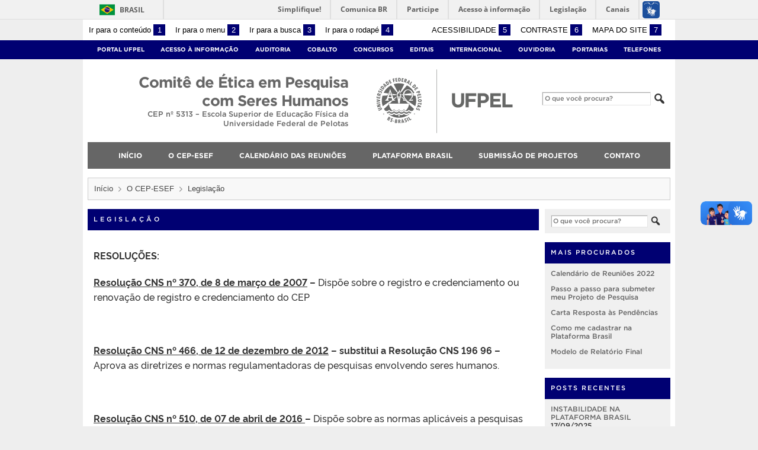

--- FILE ---
content_type: text/html; charset=UTF-8
request_url: https://wp.ufpel.edu.br/cepesef/o-cep-esef/legislacao/
body_size: 14603
content:
<!DOCTYPE html>
<html prefix="og: http://ogp.me/ns# fb: https://www.facebook.com/2008/fbml" lang="pt-BR">
<head>
	<meta http-equiv="Content-Type" content="text/html; charset=utf-8" />
	<meta name="viewport" content="width=device-width, initial-scale=1.0">
	<title>
		Comitê de Ética em Pesquisa com Seres Humanos &raquo; Legislação	</title>
	<link rel="alternate" type="application/rss+xml" title="Comitê de Ética em Pesquisa com Seres Humanos" href="https://wp.ufpel.edu.br/cepesef/feed/" />

	<meta property='og:title' content='Legislação'/>
<meta property='og:image' content='https://wp.ufpel.edu.br/cepesef/wp-content/themes/UFPel2.0/imagens/escudo-fb.png' />
<meta property='og:site_name' content='Comitê de Ética em Pesquisa com Seres Humanos' />
<meta property='og:description' content='RESOLUÇÕES: Resolução CNS nº 370, de 8 de março de 2007 &#8211; Dispõe sobre o registro e credenciamento ou renovação de registro e credenciamento do CEP &nbsp; Resolução CNS nº 466, de 12 de dezembro de 2012 &#8211; substitui a Resolução CNS 196 96 &#8211; Aprova as diretrizes e normas regulamentadoras de pesquisas envolvendo seres [&hellip;]' />
<meta property='og:type' content='article' />
<meta property='og:url' content='http://wp.ufpel.edu.br/cepesef/o-cep-esef/legislacao/' />

	<meta name='robots' content='max-image-preview:large' />
<link rel='dns-prefetch' href='//www.google.com' />
<link rel='dns-prefetch' href='//barra.brasil.gov.br' />
<link rel="alternate" title="oEmbed (JSON)" type="application/json+oembed" href="https://wp.ufpel.edu.br/cepesef/wp-json/oembed/1.0/embed?url=https%3A%2F%2Fwp.ufpel.edu.br%2Fcepesef%2Fo-cep-esef%2Flegislacao%2F" />
<link rel="alternate" title="oEmbed (XML)" type="text/xml+oembed" href="https://wp.ufpel.edu.br/cepesef/wp-json/oembed/1.0/embed?url=https%3A%2F%2Fwp.ufpel.edu.br%2Fcepesef%2Fo-cep-esef%2Flegislacao%2F&#038;format=xml" />
<style id='wp-img-auto-sizes-contain-inline-css' type='text/css'>
img:is([sizes=auto i],[sizes^="auto," i]){contain-intrinsic-size:3000px 1500px}
/*# sourceURL=wp-img-auto-sizes-contain-inline-css */
</style>
<style id='wp-emoji-styles-inline-css' type='text/css'>

	img.wp-smiley, img.emoji {
		display: inline !important;
		border: none !important;
		box-shadow: none !important;
		height: 1em !important;
		width: 1em !important;
		margin: 0 0.07em !important;
		vertical-align: -0.1em !important;
		background: none !important;
		padding: 0 !important;
	}
/*# sourceURL=wp-emoji-styles-inline-css */
</style>
<style id='wp-block-library-inline-css' type='text/css'>
:root{--wp-block-synced-color:#7a00df;--wp-block-synced-color--rgb:122,0,223;--wp-bound-block-color:var(--wp-block-synced-color);--wp-editor-canvas-background:#ddd;--wp-admin-theme-color:#007cba;--wp-admin-theme-color--rgb:0,124,186;--wp-admin-theme-color-darker-10:#006ba1;--wp-admin-theme-color-darker-10--rgb:0,107,160.5;--wp-admin-theme-color-darker-20:#005a87;--wp-admin-theme-color-darker-20--rgb:0,90,135;--wp-admin-border-width-focus:2px}@media (min-resolution:192dpi){:root{--wp-admin-border-width-focus:1.5px}}.wp-element-button{cursor:pointer}:root .has-very-light-gray-background-color{background-color:#eee}:root .has-very-dark-gray-background-color{background-color:#313131}:root .has-very-light-gray-color{color:#eee}:root .has-very-dark-gray-color{color:#313131}:root .has-vivid-green-cyan-to-vivid-cyan-blue-gradient-background{background:linear-gradient(135deg,#00d084,#0693e3)}:root .has-purple-crush-gradient-background{background:linear-gradient(135deg,#34e2e4,#4721fb 50%,#ab1dfe)}:root .has-hazy-dawn-gradient-background{background:linear-gradient(135deg,#faaca8,#dad0ec)}:root .has-subdued-olive-gradient-background{background:linear-gradient(135deg,#fafae1,#67a671)}:root .has-atomic-cream-gradient-background{background:linear-gradient(135deg,#fdd79a,#004a59)}:root .has-nightshade-gradient-background{background:linear-gradient(135deg,#330968,#31cdcf)}:root .has-midnight-gradient-background{background:linear-gradient(135deg,#020381,#2874fc)}:root{--wp--preset--font-size--normal:16px;--wp--preset--font-size--huge:42px}.has-regular-font-size{font-size:1em}.has-larger-font-size{font-size:2.625em}.has-normal-font-size{font-size:var(--wp--preset--font-size--normal)}.has-huge-font-size{font-size:var(--wp--preset--font-size--huge)}:root .has-text-align-center{text-align:center}:root .has-text-align-left{text-align:left}:root .has-text-align-right{text-align:right}.has-fit-text{white-space:nowrap!important}#end-resizable-editor-section{display:none}.aligncenter{clear:both}.items-justified-left{justify-content:flex-start}.items-justified-center{justify-content:center}.items-justified-right{justify-content:flex-end}.items-justified-space-between{justify-content:space-between}.screen-reader-text{word-wrap:normal!important;border:0;clip-path:inset(50%);height:1px;margin:-1px;overflow:hidden;padding:0;position:absolute;width:1px}.screen-reader-text:focus{background-color:#ddd;clip-path:none;color:#444;display:block;font-size:1em;height:auto;left:5px;line-height:normal;padding:15px 23px 14px;text-decoration:none;top:5px;width:auto;z-index:100000}html :where(.has-border-color){border-style:solid}html :where([style*=border-top-color]){border-top-style:solid}html :where([style*=border-right-color]){border-right-style:solid}html :where([style*=border-bottom-color]){border-bottom-style:solid}html :where([style*=border-left-color]){border-left-style:solid}html :where([style*=border-width]){border-style:solid}html :where([style*=border-top-width]){border-top-style:solid}html :where([style*=border-right-width]){border-right-style:solid}html :where([style*=border-bottom-width]){border-bottom-style:solid}html :where([style*=border-left-width]){border-left-style:solid}html :where(img[class*=wp-image-]){height:auto;max-width:100%}:where(figure){margin:0 0 1em}html :where(.is-position-sticky){--wp-admin--admin-bar--position-offset:var(--wp-admin--admin-bar--height,0px)}@media screen and (max-width:600px){html :where(.is-position-sticky){--wp-admin--admin-bar--position-offset:0px}}

/*# sourceURL=wp-block-library-inline-css */
</style><style id='global-styles-inline-css' type='text/css'>
:root{--wp--preset--aspect-ratio--square: 1;--wp--preset--aspect-ratio--4-3: 4/3;--wp--preset--aspect-ratio--3-4: 3/4;--wp--preset--aspect-ratio--3-2: 3/2;--wp--preset--aspect-ratio--2-3: 2/3;--wp--preset--aspect-ratio--16-9: 16/9;--wp--preset--aspect-ratio--9-16: 9/16;--wp--preset--color--black: #000000;--wp--preset--color--cyan-bluish-gray: #abb8c3;--wp--preset--color--white: #ffffff;--wp--preset--color--pale-pink: #f78da7;--wp--preset--color--vivid-red: #cf2e2e;--wp--preset--color--luminous-vivid-orange: #ff6900;--wp--preset--color--luminous-vivid-amber: #fcb900;--wp--preset--color--light-green-cyan: #7bdcb5;--wp--preset--color--vivid-green-cyan: #00d084;--wp--preset--color--pale-cyan-blue: #8ed1fc;--wp--preset--color--vivid-cyan-blue: #0693e3;--wp--preset--color--vivid-purple: #9b51e0;--wp--preset--gradient--vivid-cyan-blue-to-vivid-purple: linear-gradient(135deg,rgb(6,147,227) 0%,rgb(155,81,224) 100%);--wp--preset--gradient--light-green-cyan-to-vivid-green-cyan: linear-gradient(135deg,rgb(122,220,180) 0%,rgb(0,208,130) 100%);--wp--preset--gradient--luminous-vivid-amber-to-luminous-vivid-orange: linear-gradient(135deg,rgb(252,185,0) 0%,rgb(255,105,0) 100%);--wp--preset--gradient--luminous-vivid-orange-to-vivid-red: linear-gradient(135deg,rgb(255,105,0) 0%,rgb(207,46,46) 100%);--wp--preset--gradient--very-light-gray-to-cyan-bluish-gray: linear-gradient(135deg,rgb(238,238,238) 0%,rgb(169,184,195) 100%);--wp--preset--gradient--cool-to-warm-spectrum: linear-gradient(135deg,rgb(74,234,220) 0%,rgb(151,120,209) 20%,rgb(207,42,186) 40%,rgb(238,44,130) 60%,rgb(251,105,98) 80%,rgb(254,248,76) 100%);--wp--preset--gradient--blush-light-purple: linear-gradient(135deg,rgb(255,206,236) 0%,rgb(152,150,240) 100%);--wp--preset--gradient--blush-bordeaux: linear-gradient(135deg,rgb(254,205,165) 0%,rgb(254,45,45) 50%,rgb(107,0,62) 100%);--wp--preset--gradient--luminous-dusk: linear-gradient(135deg,rgb(255,203,112) 0%,rgb(199,81,192) 50%,rgb(65,88,208) 100%);--wp--preset--gradient--pale-ocean: linear-gradient(135deg,rgb(255,245,203) 0%,rgb(182,227,212) 50%,rgb(51,167,181) 100%);--wp--preset--gradient--electric-grass: linear-gradient(135deg,rgb(202,248,128) 0%,rgb(113,206,126) 100%);--wp--preset--gradient--midnight: linear-gradient(135deg,rgb(2,3,129) 0%,rgb(40,116,252) 100%);--wp--preset--font-size--small: 14px;--wp--preset--font-size--medium: 20px;--wp--preset--font-size--large: 22px;--wp--preset--font-size--x-large: 42px;--wp--preset--font-size--regular: 16px;--wp--preset--font-size--larger: 28px;--wp--preset--spacing--20: 0.44rem;--wp--preset--spacing--30: 0.67rem;--wp--preset--spacing--40: 1rem;--wp--preset--spacing--50: 1.5rem;--wp--preset--spacing--60: 2.25rem;--wp--preset--spacing--70: 3.38rem;--wp--preset--spacing--80: 5.06rem;--wp--preset--shadow--natural: 6px 6px 9px rgba(0, 0, 0, 0.2);--wp--preset--shadow--deep: 12px 12px 50px rgba(0, 0, 0, 0.4);--wp--preset--shadow--sharp: 6px 6px 0px rgba(0, 0, 0, 0.2);--wp--preset--shadow--outlined: 6px 6px 0px -3px rgb(255, 255, 255), 6px 6px rgb(0, 0, 0);--wp--preset--shadow--crisp: 6px 6px 0px rgb(0, 0, 0);}:where(.is-layout-flex){gap: 0.5em;}:where(.is-layout-grid){gap: 0.5em;}body .is-layout-flex{display: flex;}.is-layout-flex{flex-wrap: wrap;align-items: center;}.is-layout-flex > :is(*, div){margin: 0;}body .is-layout-grid{display: grid;}.is-layout-grid > :is(*, div){margin: 0;}:where(.wp-block-columns.is-layout-flex){gap: 2em;}:where(.wp-block-columns.is-layout-grid){gap: 2em;}:where(.wp-block-post-template.is-layout-flex){gap: 1.25em;}:where(.wp-block-post-template.is-layout-grid){gap: 1.25em;}.has-black-color{color: var(--wp--preset--color--black) !important;}.has-cyan-bluish-gray-color{color: var(--wp--preset--color--cyan-bluish-gray) !important;}.has-white-color{color: var(--wp--preset--color--white) !important;}.has-pale-pink-color{color: var(--wp--preset--color--pale-pink) !important;}.has-vivid-red-color{color: var(--wp--preset--color--vivid-red) !important;}.has-luminous-vivid-orange-color{color: var(--wp--preset--color--luminous-vivid-orange) !important;}.has-luminous-vivid-amber-color{color: var(--wp--preset--color--luminous-vivid-amber) !important;}.has-light-green-cyan-color{color: var(--wp--preset--color--light-green-cyan) !important;}.has-vivid-green-cyan-color{color: var(--wp--preset--color--vivid-green-cyan) !important;}.has-pale-cyan-blue-color{color: var(--wp--preset--color--pale-cyan-blue) !important;}.has-vivid-cyan-blue-color{color: var(--wp--preset--color--vivid-cyan-blue) !important;}.has-vivid-purple-color{color: var(--wp--preset--color--vivid-purple) !important;}.has-black-background-color{background-color: var(--wp--preset--color--black) !important;}.has-cyan-bluish-gray-background-color{background-color: var(--wp--preset--color--cyan-bluish-gray) !important;}.has-white-background-color{background-color: var(--wp--preset--color--white) !important;}.has-pale-pink-background-color{background-color: var(--wp--preset--color--pale-pink) !important;}.has-vivid-red-background-color{background-color: var(--wp--preset--color--vivid-red) !important;}.has-luminous-vivid-orange-background-color{background-color: var(--wp--preset--color--luminous-vivid-orange) !important;}.has-luminous-vivid-amber-background-color{background-color: var(--wp--preset--color--luminous-vivid-amber) !important;}.has-light-green-cyan-background-color{background-color: var(--wp--preset--color--light-green-cyan) !important;}.has-vivid-green-cyan-background-color{background-color: var(--wp--preset--color--vivid-green-cyan) !important;}.has-pale-cyan-blue-background-color{background-color: var(--wp--preset--color--pale-cyan-blue) !important;}.has-vivid-cyan-blue-background-color{background-color: var(--wp--preset--color--vivid-cyan-blue) !important;}.has-vivid-purple-background-color{background-color: var(--wp--preset--color--vivid-purple) !important;}.has-black-border-color{border-color: var(--wp--preset--color--black) !important;}.has-cyan-bluish-gray-border-color{border-color: var(--wp--preset--color--cyan-bluish-gray) !important;}.has-white-border-color{border-color: var(--wp--preset--color--white) !important;}.has-pale-pink-border-color{border-color: var(--wp--preset--color--pale-pink) !important;}.has-vivid-red-border-color{border-color: var(--wp--preset--color--vivid-red) !important;}.has-luminous-vivid-orange-border-color{border-color: var(--wp--preset--color--luminous-vivid-orange) !important;}.has-luminous-vivid-amber-border-color{border-color: var(--wp--preset--color--luminous-vivid-amber) !important;}.has-light-green-cyan-border-color{border-color: var(--wp--preset--color--light-green-cyan) !important;}.has-vivid-green-cyan-border-color{border-color: var(--wp--preset--color--vivid-green-cyan) !important;}.has-pale-cyan-blue-border-color{border-color: var(--wp--preset--color--pale-cyan-blue) !important;}.has-vivid-cyan-blue-border-color{border-color: var(--wp--preset--color--vivid-cyan-blue) !important;}.has-vivid-purple-border-color{border-color: var(--wp--preset--color--vivid-purple) !important;}.has-vivid-cyan-blue-to-vivid-purple-gradient-background{background: var(--wp--preset--gradient--vivid-cyan-blue-to-vivid-purple) !important;}.has-light-green-cyan-to-vivid-green-cyan-gradient-background{background: var(--wp--preset--gradient--light-green-cyan-to-vivid-green-cyan) !important;}.has-luminous-vivid-amber-to-luminous-vivid-orange-gradient-background{background: var(--wp--preset--gradient--luminous-vivid-amber-to-luminous-vivid-orange) !important;}.has-luminous-vivid-orange-to-vivid-red-gradient-background{background: var(--wp--preset--gradient--luminous-vivid-orange-to-vivid-red) !important;}.has-very-light-gray-to-cyan-bluish-gray-gradient-background{background: var(--wp--preset--gradient--very-light-gray-to-cyan-bluish-gray) !important;}.has-cool-to-warm-spectrum-gradient-background{background: var(--wp--preset--gradient--cool-to-warm-spectrum) !important;}.has-blush-light-purple-gradient-background{background: var(--wp--preset--gradient--blush-light-purple) !important;}.has-blush-bordeaux-gradient-background{background: var(--wp--preset--gradient--blush-bordeaux) !important;}.has-luminous-dusk-gradient-background{background: var(--wp--preset--gradient--luminous-dusk) !important;}.has-pale-ocean-gradient-background{background: var(--wp--preset--gradient--pale-ocean) !important;}.has-electric-grass-gradient-background{background: var(--wp--preset--gradient--electric-grass) !important;}.has-midnight-gradient-background{background: var(--wp--preset--gradient--midnight) !important;}.has-small-font-size{font-size: var(--wp--preset--font-size--small) !important;}.has-medium-font-size{font-size: var(--wp--preset--font-size--medium) !important;}.has-large-font-size{font-size: var(--wp--preset--font-size--large) !important;}.has-x-large-font-size{font-size: var(--wp--preset--font-size--x-large) !important;}
/*# sourceURL=global-styles-inline-css */
</style>

<style id='classic-theme-styles-inline-css' type='text/css'>
.wp-block-button__link{background-color:#32373c;border-radius:9999px;box-shadow:none;color:#fff;font-size:1.125em;padding:calc(.667em + 2px) calc(1.333em + 2px);text-decoration:none}.wp-block-file__button{background:#32373c;color:#fff}.wp-block-accordion-heading{margin:0}.wp-block-accordion-heading__toggle{background-color:inherit!important;color:inherit!important}.wp-block-accordion-heading__toggle:not(:focus-visible){outline:none}.wp-block-accordion-heading__toggle:focus,.wp-block-accordion-heading__toggle:hover{background-color:inherit!important;border:none;box-shadow:none;color:inherit;padding:var(--wp--preset--spacing--20,1em) 0;text-decoration:none}.wp-block-accordion-heading__toggle:focus-visible{outline:auto;outline-offset:0}
/*# sourceURL=https://wp.ufpel.edu.br/cepesef/wp-content/plugins/gutenberg/build/styles/block-library/classic.css */
</style>
<link rel='stylesheet' id='contact-form-7-css' href='https://wp.ufpel.edu.br/cepesef/wp-content/plugins/contact-form-7/includes/css/styles.css?ver=1768235136' type='text/css' media='all' />
<link rel='stylesheet' id='fa-solid-css' href='https://wp.ufpel.edu.br/cepesef/wp-content/themes/UFPel2.0/vendor/fontawesome/css/solid.min.css?ver=1686149138' type='text/css' media='all' />
<link rel='stylesheet' id='fa-brands-css' href='https://wp.ufpel.edu.br/cepesef/wp-content/themes/UFPel2.0/vendor/fontawesome/css/brands.min.css?ver=1686149138' type='text/css' media='all' />
<link rel='stylesheet' id='dashicons-css' href='https://wp.ufpel.edu.br/cepesef/wp-includes/css/dashicons.min.css?ver=1768233223' type='text/css' media='all' />
<link rel='stylesheet' id='ufpel-css' href='https://wp.ufpel.edu.br/cepesef/wp-content/themes/UFPel2.0/style.css?ver=1686149138' type='text/css' media='all' />
<style id='ufpel-inline-css' type='text/css'>

		.corTexto,
		#titulo:hover { color: #000072; }
		.corFundo { background-color: #000072; }
		.corBorda { border-color: #000072; }
		.corFill  { fill: #000072; }
		.dest_bloco:hover > .dest_bloco_titulo { color: #000072; border-color: #000072; }
		#nomesite { font-size: 1.5em; }
		#und_vinc { font-size: 1em; }
	
			#menu_principal { font-size: 12px;	}
			#menu_principal ul ul li { font-size: 13px; text-transform: none; }
			#menu_principal ul ul li a { font-weight: normal; }
			#menu_principal ul > li > a { padding-left: 20px; padding-right: 20px; }
		
			#menu_principal { text-align: center; }
		
/*# sourceURL=ufpel-inline-css */
</style>
<link rel='stylesheet' id='ufpel-contraste-css' href='https://wp.ufpel.edu.br/cepesef/wp-content/themes/UFPel2.0/css/contraste.css?ver=1686149136' type='text/css' media='all' />
<link rel='stylesheet' id='federalfm-css' href='https://wp.ufpel.edu.br/cepesef/wp-content/plugins/widgets-ufpel/radio/frontend.css?ver=1661875529' type='text/css' media='all' />
<link rel='stylesheet' id='federalfm-skin-css' href='https://wp.ufpel.edu.br/cepesef/wp-content/plugins/widgets-ufpel/radio/jplayer/skin.css?ver=1661875529' type='text/css' media='all' />
<link rel='stylesheet' id='previsao-cppmet-css' href='https://wp.ufpel.edu.br/cepesef/wp-content/plugins/widgets-ufpel/previsao/frontend.css?ver=1661875528' type='text/css' media='all' />
<link rel='stylesheet' id='arquivoinst-widget-css' href='https://wp.ufpel.edu.br/cepesef/wp-content/plugins/widgets-ufpel/arquivo//frontend.css?ver=1661875528' type='text/css' media='all' />
<link rel='stylesheet' id='manchete-widget-styles-css' href='https://wp.ufpel.edu.br/cepesef/wp-content/plugins/widgets-ufpel/manchete//frontend.css?ver=1661875528' type='text/css' media='all' />
<script type="text/javascript" src="https://wp.ufpel.edu.br/cepesef/wp-content/themes/UFPel2.0/js/menu-w3c/MenubarItemLinks.js?ver=1686149137" id="menubar-item-links-js"></script>
<script type="text/javascript" src="https://wp.ufpel.edu.br/cepesef/wp-content/themes/UFPel2.0/js/menu-w3c/MenubarLinks.js?ver=1686149137" id="menubar-links-js"></script>
<script type="text/javascript" src="https://wp.ufpel.edu.br/cepesef/wp-content/themes/UFPel2.0/js/menu-w3c/PopupMenuItemLinks.js?ver=1686149137" id="popup-menu-item-links-js"></script>
<script type="text/javascript" src="https://wp.ufpel.edu.br/cepesef/wp-content/themes/UFPel2.0/js/menu-w3c/PopupMenuLinks.js?ver=1686149137" id="popup-menu-links-js"></script>
<script type="text/javascript" src="https://wp.ufpel.edu.br/cepesef/wp-content/themes/UFPel2.0/js/reflex/reflex.js?ver=1686149137" id="reflex-js"></script>
<script type="text/javascript" src="https://wp.ufpel.edu.br/cepesef/wp-includes/js/jquery/jquery.min.js?ver=1754069796" id="jquery-core-js"></script>
<script type="text/javascript" src="https://wp.ufpel.edu.br/cepesef/wp-includes/js/jquery/jquery-migrate.min.js?ver=1693343920" id="jquery-migrate-js"></script>
<script type="text/javascript" src="https://wp.ufpel.edu.br/cepesef/wp-content/themes/UFPel2.0/js/jcarousel/jquery.jcarousel.min.js?ver=1686149137" id="jcarousel-js"></script>
<script type="text/javascript" src="https://wp.ufpel.edu.br/cepesef/wp-content/themes/UFPel2.0/js/jcarousel/jquery.jcarousel-swipe.min.js?ver=1686149137" id="jcarousel-swipe-js"></script>
<script type="text/javascript" id="base-site-js-extra">
/* <![CDATA[ */
var configTema = {"fixaScroll":"1"};
//# sourceURL=base-site-js-extra
/* ]]> */
</script>
<script type="text/javascript" src="https://wp.ufpel.edu.br/cepesef/wp-content/themes/UFPel2.0/js/base.js?ver=1686149137" id="base-site-js"></script>
<script type="text/javascript" src="https://wp.ufpel.edu.br/cepesef/wp-content/plugins/widgets-ufpel/radio/jplayer/jplayer/jquery.jplayer.min.js?ver=1661875529" id="federalfm-player-js"></script>
<script type="text/javascript" id="federalfm-js-extra">
/* <![CDATA[ */
var dadosPHP = {"widget_url":"https://wp.ufpel.edu.br/cepesef/wp-content/plugins/widgets-ufpel/radio/","autoplay":"","msg_agora":"Agora:","msg_erro":"Fluxo de \u00e1udio n\u00e3o dispon\u00edvel"};
//# sourceURL=federalfm-js-extra
/* ]]> */
</script>
<script type="text/javascript" src="https://wp.ufpel.edu.br/cepesef/wp-content/plugins/widgets-ufpel/radio/frontend.js?ver=1757509216" id="federalfm-js"></script>
<script type="text/javascript" src="https://wp.ufpel.edu.br/cepesef/wp-content/themes/UFPel2.0/widgets/linksdestacados/widget.js?ver=1686149139" id="linksdestacados-widget-script-js"></script>
<link rel="https://api.w.org/" href="https://wp.ufpel.edu.br/cepesef/wp-json/" /><link rel="alternate" title="JSON" type="application/json" href="https://wp.ufpel.edu.br/cepesef/wp-json/wp/v2/pages/105" /><link rel="EditURI" type="application/rsd+xml" title="RSD" href="https://wp.ufpel.edu.br/cepesef/xmlrpc.php?rsd" />
<link rel="canonical" href="https://wp.ufpel.edu.br/cepesef/o-cep-esef/legislacao/" />
<link rel='shortlink' href='https://wp.ufpel.edu.br/cepesef/?p=105' />

<!-- Matomo -->
<script type="text/javascript">
  var _paq = _paq || [];
  _paq.push(['trackPageView']);
  _paq.push(['enableLinkTracking']);
  (function() {
    var u="https://stats.ufpel.edu.br/";
    _paq.push(['setTrackerUrl', u+'piwik.php']);
    _paq.push(['setSiteId', '5']);
    var d=document, g=d.createElement('script'), s=d.getElementsByTagName('script')[0];
    g.type='text/javascript'; g.async=true; g.defer=true; g.src=u+'piwik.js'; s.parentNode.insertBefore(g,s);
  })();
</script>
<noscript><p><img src="https://stats.ufpel.edu.br/piwik.php?idsite=5&amp;rec=1" style="border:0;" alt="" /></p></noscript>
<!-- End Matomo Code -->

</head>

<body class="wp-singular page-template-default page page-id-105 page-child parent-pageid-234 wp-theme-UFPel20">

	<script type="text/javascript">
		var templateUrl = "https://wp.ufpel.edu.br/cepesef/wp-content/themes/UFPel2.0";
	</script>

	<div id="box">
	<header>
		<div id="barra-acessibilidade" class="wrapper barra-acessibilidade clearfix">
			<ul class="atalhos-acessibilidade atalhos-acessibilidade-desktop">
				<li><a accesskey="1" href="#inicioConteudo">Ir para o conteúdo <span class="corFundo">1</span></a></li>
				<li><a accesskey="2" href="#menu_principal" id="irMenu">Ir para o menu <span class="corFundo">2</span></a></li>
				<li><a accesskey="3" href="#campoBusca" id="irBusca">Ir para a busca <span class="corFundo">3</span></a></li>
				<li><a accesskey="4" href="#foot_content">Ir para o rodapé <span class="corFundo">4</span></a></li>
			</ul>
			<ul class="atalhos-acessibilidade atalhos-acessibilidade-gerais">
				<li><a accesskey="5" href="https://wp.ufpel.edu.br/cepesef/recursos-de-acessibilidade" class="caps">Acessibilidade <span class="corFundo">5</span></a></li>
				<li><a accesskey="6" href="#contraste" id="contraste" class="caps">Contraste <span class="corFundo">6</span></a></li>
				<li><a accesskey="7" href="https://wp.ufpel.edu.br/cepesef/mapa-do-site" id="contraste" class="caps">Mapa do site <span class="corFundo">7</span></a></li>
			</ul>
		</div>

					<div id="barra-brasil" style="background: #7F7F7F; height: 20px; padding: 0 0 0 10px; display: block; box-sizing: border-box;">
				<ul id="menu-barra-temp" style="list-style:none;">
					<li style="display:inline; float:left;padding-right:10px; margin-right:10px; border-right:1px solid #EDEDED"><a href="http://brasil.gov.br" style="font-family:sans,sans-serif; text-decoration:none; color:white;">Portal do Governo Brasileiro</a></li>
					<li><a style="font-family:sans,sans-serif; text-decoration:none; color:white;" href="http://epwg.governoeletronico.gov.br/barra/atualize.html">Atualize sua Barra de Governo</a></li>
				</ul>
			</div>
		
		<div id="menu_ufpel" class="corFundo">
			<div class="hor_center" id="menu_ufpel_list">
				<button class="ufpel-toggle"><span class="dashicons dashicons-menu"></span></button>
				<ul id="menu-menu-ufpel" class="menu corFundo">
					<li><a href="https://ufpel.edu.br">Portal UFPel</a></li>
				<li><a href="http://wp.ufpel.edu.br/acessoainformacao" title="Acesso à Informação &#8211; UFPel">Acesso à Informação</a></li><li><a href="http://wp.ufpel.edu.br/audin/" title="Auditoria Interna">Auditoria</a></li><li><a href="https://cobalto.ufpel.edu.br" title="Cobalto &#8211; Sistema Integrado de Gestão">Cobalto</a></li><li><a href="http://concursos.ufpel.edu.br" title="Concursos">Concursos</a></li><li><a href="http://portal.ufpel.edu.br/editais/" title="Editais">Editais</a></li><li><a href="https://wp.ufpel.edu.br/international/" title="Internacional">Internacional</a></li><li><a href="http://wp.ufpel.edu.br/ouvidoria" title="">Ouvidoria</a></li><li><a href="http://reitoria.ufpel.edu.br/portarias/" title="Portarias">Portarias</a></li><li><a href="https://cobalto.ufpel.edu.br/portal/consultas/guiatelefonicopublico" title="Guia Telefônico Interno">Telefones</a></li>				</ul>
			</div>
		</div>

		<div class="wrapper">
			<div class="header_content_filler"></div>
			<div id="header_content">
				<a href="https://wp.ufpel.edu.br/cepesef" title="Página inicial">
					<div id="titulo">
						<span id="und_vinc"></span>
						<span id="nomesite">Comitê de Ética em Pesquisa com Seres Humanos</span>
						<span id="descricaosite">CEP nº 5313 &#8211; Escola Superior de Educação Física da Universidade Federal de Pelotas</span>
					</div>
				</a>
				<a href="https://ufpel.edu.br" title="Portal UFPel">
					<div id="escudo"></div>
				</a>

				<div id="busca">
					<form role="search" method="get" id="searchform" action="https://wp.ufpel.edu.br/cepesef/">
    <div>
        <input type="text" value="" name="s" id="campoBusca" placeholder="O que você procura?">
<!--        <input type="submit" id="botaoBusca" value="" title="Pesquisar na UFPel"> -->
        <span class="dashicons dashicons-search"></span>
    </div>
</form>				</div>
			</div>
			<div class="limpa"></div>
		</div>

		<div class="wrapper">
			<nav id="menu_principal" aria-label="Menu principal">
				<button class="principal-toggle"><span class="dashicons dashicons-menu"></span> &nbsp;MENU</button>
<ul id="menu-principal" class="menu"><li id="menu-item-241" class="menu-item menu-item-type-custom menu-item-object-custom menu-item-home menu-item-241"><a href="https://wp.ufpel.edu.br/cepesef/">Início</a></li>
<li id="menu-item-244" class="menu-item menu-item-type-post_type menu-item-object-page current-page-ancestor current-menu-ancestor current-menu-parent current-page-parent current_page_parent current_page_ancestor menu-item-has-children menu-item-244"><a href="https://wp.ufpel.edu.br/cepesef/o-cep-esef/">O CEP-ESEF</a>
<ul class="sub-menu">
	<li id="menu-item-214" class="menu-item menu-item-type-post_type menu-item-object-page menu-item-214"><a href="https://wp.ufpel.edu.br/cepesef/o-cep-esef/sobre-o-cep/">Equipe</a></li>
	<li id="menu-item-242" class="menu-item menu-item-type-post_type menu-item-object-page menu-item-242"><a href="https://wp.ufpel.edu.br/cepesef/o-cep-esef/informacoes-fixas/">Informações fixas</a></li>
	<li id="menu-item-201" class="menu-item menu-item-type-post_type menu-item-object-page current-menu-item page_item page-item-105 current_page_item menu-item-201"><a href="https://wp.ufpel.edu.br/cepesef/o-cep-esef/legislacao/" aria-current="page">Legislação</a></li>
	<li id="menu-item-492" class="menu-item menu-item-type-post_type menu-item-object-page menu-item-492"><a href="https://wp.ufpel.edu.br/cepesef/o-cep-esef/regimento-interno/">Regimento Interno</a></li>
</ul>
</li>
<li id="menu-item-226" class="menu-item menu-item-type-post_type menu-item-object-page menu-item-has-children menu-item-226"><a href="https://wp.ufpel.edu.br/cepesef/reunioes-2019/">Calendário das Reuniões</a>
<ul class="sub-menu">
	<li id="menu-item-673" class="menu-item menu-item-type-post_type menu-item-object-page menu-item-673"><a href="https://wp.ufpel.edu.br/cepesef/2026-2/">2026</a></li>
	<li id="menu-item-639" class="menu-item menu-item-type-post_type menu-item-object-page menu-item-639"><a href="https://wp.ufpel.edu.br/cepesef/2025-2/">2025</a></li>
	<li id="menu-item-617" class="menu-item menu-item-type-post_type menu-item-object-post menu-item-617"><a href="https://wp.ufpel.edu.br/cepesef/2024/03/27/calendario-de-reunioes-para-o-ano-de-2024/">2024</a></li>
	<li id="menu-item-515" class="menu-item menu-item-type-post_type menu-item-object-page menu-item-515"><a href="https://wp.ufpel.edu.br/cepesef/2023-2/">2023</a></li>
	<li id="menu-item-405" class="menu-item menu-item-type-post_type menu-item-object-page menu-item-405"><a href="https://wp.ufpel.edu.br/cepesef/reunioes-2022/">2022</a></li>
	<li id="menu-item-300" class="menu-item menu-item-type-post_type menu-item-object-page menu-item-300"><a href="https://wp.ufpel.edu.br/cepesef/reunioes-2019/reunioes-2021/">2021</a></li>
	<li id="menu-item-227" class="menu-item menu-item-type-post_type menu-item-object-page menu-item-227"><a href="https://wp.ufpel.edu.br/cepesef/reunioes-2019/2020-2/">2020</a></li>
	<li id="menu-item-228" class="menu-item menu-item-type-post_type menu-item-object-page menu-item-228"><a href="https://wp.ufpel.edu.br/cepesef/reunioes-2019/2019-2/">2019</a></li>
</ul>
</li>
<li id="menu-item-208" class="menu-item menu-item-type-post_type menu-item-object-page menu-item-has-children menu-item-208"><a href="https://wp.ufpel.edu.br/cepesef/plataforma-brasil/">Plataforma Brasil</a>
<ul class="sub-menu">
	<li id="menu-item-210" class="menu-item menu-item-type-post_type menu-item-object-page menu-item-210"><a href="https://wp.ufpel.edu.br/cepesef/plataforma-brasil/cadastro/">Cadastro do Pesquisador</a></li>
	<li id="menu-item-209" class="menu-item menu-item-type-post_type menu-item-object-page menu-item-209"><a href="https://wp.ufpel.edu.br/cepesef/plataforma-brasil/manual-de-usuario/">Manual e Cartilha do Pesquisador</a></li>
</ul>
</li>
<li id="menu-item-203" class="menu-item menu-item-type-post_type menu-item-object-page menu-item-has-children menu-item-203"><a href="https://wp.ufpel.edu.br/cepesef/submissao-de-projetos-2/">Submissão de Projetos</a>
<ul class="sub-menu">
	<li id="menu-item-207" class="menu-item menu-item-type-post_type menu-item-object-page menu-item-207"><a href="https://wp.ufpel.edu.br/cepesef/submissao-de-projetos-2/submissao-de-projetos/">Passo a passo e Documentos</a></li>
	<li id="menu-item-206" class="menu-item menu-item-type-post_type menu-item-object-page menu-item-206"><a href="https://wp.ufpel.edu.br/cepesef/submissao-de-projetos-2/pareceres-e-tramitacoes/">Pareceres e Tramitações</a></li>
	<li id="menu-item-545" class="menu-item menu-item-type-post_type menu-item-object-page menu-item-545"><a href="https://wp.ufpel.edu.br/cepesef/submissao-de-projetos-2/modelo-de-carta-de-anuencia/">Modelo de Carta de Anuência</a></li>
	<li id="menu-item-551" class="menu-item menu-item-type-post_type menu-item-object-page menu-item-551"><a href="https://wp.ufpel.edu.br/cepesef/submissao-de-projetos-2/modelo-de-termo-de-compromisso/">Modelo de Termo de Compromisso</a></li>
	<li id="menu-item-205" class="menu-item menu-item-type-post_type menu-item-object-page menu-item-205"><a href="https://wp.ufpel.edu.br/cepesef/submissao-de-projetos-2/carta-resposta-as-pendencias/">Carta Resposta às Pendências</a></li>
	<li id="menu-item-204" class="menu-item menu-item-type-post_type menu-item-object-page menu-item-204"><a href="https://wp.ufpel.edu.br/cepesef/submissao-de-projetos-2/relatorio-final/">Modelo de Relatório Final</a></li>
</ul>
</li>
<li id="menu-item-202" class="menu-item menu-item-type-post_type menu-item-object-page menu-item-202"><a href="https://wp.ufpel.edu.br/cepesef/contato/">Contato</a></li>
</ul>			</nav>
		</div>
		<div class="limpa"></div>

		
	</header>
	<div class="limpa"></div>

<nav class="breadcrumbs wrapper" aria-label="Breadcrumb"><ul><li><a href="https://wp.ufpel.edu.br/cepesef">Início</a></li><li><a href="https://wp.ufpel.edu.br/cepesef/o-cep-esef/">O CEP-ESEF</a></li><li>Legislação</li></ul></nav>
	<a href="#" id="inicioConteudo" name="inicioConteudo" class="leitor-tela">Início do conteúdo</a>	<div class="limpa"></div>

	<div id="single">
		<div class="wrapper">
			<div id="single_content">
				<section id="single_post">
					<div class="content_header corFundo">Legislação</div>
					<article id="single_post_inside" class="single_post_inside">

						<p><strong>RESOLUÇÕES:</strong></p>
<p style="text-align: left;"><strong><a href="https://wp.ufpel.edu.br/cepesef/files/2021/11/10.-Resolucao-370_2007-O-registro-e-credenciamento-ou-renovacao-de-registro-e-cr.pdf" target="_blank" rel="noopener">Resolução CNS nº 370, de 8 de março de 2007</a> &#8211; </strong>Dispõe sobre o registro e credenciamento ou renovação de registro e credenciamento do CEP</p>
<p>&nbsp;</p>
<p style="text-align: left;"><strong><a href="https://wp.ufpel.edu.br/cepesef/files/2020/12/01.-Resolucao-466_2012-diretrizes-e-normas-de-pesquisas.pdf" target="_blank" rel="noopener noreferrer">Resolução CNS nº 466, de 12 de dezembro de 2012</a> &#8211; substitui a Resolução CNS 196 96 &#8211; </strong>Aprova as diretrizes e normas regulamentadoras de pesquisas envolvendo seres humanos.</p>
<p>&nbsp;</p>
<p style="text-align: left;"><strong><a href="https://wp.ufpel.edu.br/cepesef/files/2020/12/Resolucao-510-2016.pdf" target="_blank" rel="noopener noreferrer">Resolução CNS nº 510, de 07 de abril de 2016 </a>&#8211; </strong>Dispõe sobre as normas aplicáveis a pesquisas em Ciências Humanas e Sociais cujos procedimentos metodológicos envolvam a utilização de dados diretamente obtidos com os participantes ou de informações identificáveis ou que possam acarretar riscos maiores do que os existentes na vida cotidiana, na forma definida nesta Resolução.</p>
<p style="text-align: left;"><strong><a href="https://wp.ufpel.edu.br/cepesef/files/2021/11/Resolucao-647-de-2020-dispoe-sobre-indicacao-do-RPP.pdf" target="_blank" rel="noopener">Resolução CNS nº 647, de 12 de outubro de 2020</a> &#8211; </strong>Dispõe sobre as regras referentes à regulamentação do processo de designação e atuação dos membros de CEP indicados por entidades do controle social &#8211; Representantes de Participantes de Pesquisa (RPP).</p>
<p>&nbsp;</p>
<p><strong>NORMA:</strong></p>
<p style="text-align: left;"><strong><a href="https://wp.ufpel.edu.br/cepesef/files/2021/11/CNS-Norma-Operacional-CEP-2013-Procedimentos-p-Submissao-e-Tramitacao-de-Projetos.pdf" target="_blank" rel="noopener">Norma Operacional Nº 001/2013 </a>&#8211; </strong>A presente Norma Operacional dispõe sobre a organização e funcionamento do Sistema CEP/CONEP, e sobre os procedimentos para submissão, avaliação e acompanhamento da pesquisa e de desenvolvimento envolvendo seres humanos no Brasil, nos termos do item 5, do Capítulo XIII, da Resolução CNS n° 466 de 12 de dezembro de 2012.</p>
<p>&nbsp;</p>
<p><strong>CARTAS CIRCULARES:</strong></p>
<p><strong><a href="https://conselho.saude.gov.br/images/comissoes/conep/documentos/CARTAS/Carta_Circular_01.2021.pdf" target="_blank" rel="noopener">Carta Circular nº 1/2021-CONEP/SECNS/MS</a></strong> – Orientações para procedimentos em pesquisas com qualquer etapa em ambiente virtual.</p>
<p>&nbsp;</p>
<p><strong>OFÍCIOS CIRCULARES:</strong></p>
<p><a href="http://conselho.saude.gov.br/images/Of%C3%ADcio_Circular_17_SEI_MS_-_25000.094016_2022_10.pdf" target="_blank" rel="noopener"><strong>OFÍCIO CIRCULAR Nº 17/2022/CONEP/SECNS/MS</strong></a> &#8211; Orientações acerca do artigo 1.º da Resolução CNS n.º 510, de 7 de abril de 2016.</p>
<p><a href="http://conselho.saude.gov.br/images/comissoes/conep/documentos/CARTAS/OficioCircular23_2022-NormatizacaousoConsentimentoAssentimentoEetrnicoPPeBiobancos.pdf" target="_blank" rel="noopener"><strong>OFÍCIO CIRCULAR Nº 23/2022/CONEP/SECNS/DGIP/SE/MS</strong></a> &#8211; Normatização do uso de consentimento e assentimento eletrônico para participantes de pesquisa e de biobancos.</p>
<p>&nbsp;</p>
<p><strong>CARTILHAS:</strong></p>
<p><strong><a href="https://wp.ufpel.edu.br/cepesef/files/2023/08/Cartilha_Direitos_Participantes_de_Pesquisa_2020.pdf" target="_blank" rel="noopener">CARTILHA DOS DIREITOS DOS  PARTICIPANTES DE PESQUISA</a></strong> &#8211; a traz informações importantes sobre a proteção das pessoas que estão participando de uma pesquisa (Participantes de Pesquisa), ou seja, estão sendo pesquisadas.</p>
<p>&nbsp;</p>
<p style="text-align: left;"><strong>Outras Resoluções e Normativas acesse <a href="http://plataformabrasil.saude.gov.br/login.jsf">Plataforma Brasil &#8211; Resoluções e Normativas</a></strong></p>
<p>&nbsp;</p>
<p style="text-align: left;">

						<div class="limpa"></div>

						
					</article>
				</section>

				<section id="sidebar">
					<button class="sidebar-toggle corFundo"><span class="dashicons dashicons-arrow-left-alt2"></span></button>
					<ul>
						<li id="search-3" class="widget widget_search"><form role="search" method="get" id="searchform" action="https://wp.ufpel.edu.br/cepesef/">
    <div>
        <input type="text" value="" name="s" id="campoBusca" placeholder="O que você procura?">
<!--        <input type="submit" id="botaoBusca" value="" title="Pesquisar na UFPel"> -->
        <span class="dashicons dashicons-search"></span>
    </div>
</form></li><li id="nav_menu-2" class="widget widget_nav_menu"><h2 class="content_header corFundo">Mais Procurados</h2><div class="menu-mais-procurados-container"><ul id="menu-mais-procurados" class="menu"><li id="menu-item-414" class="menu-item menu-item-type-post_type menu-item-object-page menu-item-414"><a href="https://wp.ufpel.edu.br/cepesef/reunioes-2022/">Calendário de Reuniões 2022</a></li>
<li id="menu-item-219" class="menu-item menu-item-type-post_type menu-item-object-page menu-item-219"><a href="https://wp.ufpel.edu.br/cepesef/submissao-de-projetos-2/submissao-de-projetos/">Passo a passo para submeter meu Projeto de Pesquisa</a></li>
<li id="menu-item-218" class="menu-item menu-item-type-post_type menu-item-object-page menu-item-218"><a href="https://wp.ufpel.edu.br/cepesef/submissao-de-projetos-2/carta-resposta-as-pendencias/">Carta Resposta às Pendências</a></li>
<li id="menu-item-220" class="menu-item menu-item-type-post_type menu-item-object-page menu-item-220"><a href="https://wp.ufpel.edu.br/cepesef/plataforma-brasil/cadastro/">Como me cadastrar na Plataforma Brasil</a></li>
<li id="menu-item-217" class="menu-item menu-item-type-post_type menu-item-object-page menu-item-217"><a href="https://wp.ufpel.edu.br/cepesef/submissao-de-projetos-2/relatorio-final/">Modelo de Relatório Final</a></li>
</ul></div></li>
		<li id="recent-posts-5" class="widget widget_recent_entries">
		<h2 class="content_header corFundo">Posts recentes</h2>
		<ul>
											<li>
					<a href="https://wp.ufpel.edu.br/cepesef/2025/09/17/instabilidade-na-plataforma-brasil/">INSTABILIDADE NA PLATAFORMA BRASIL</a>
											<span class="post-date">17/09/2025</span>
									</li>
											<li>
					<a href="https://wp.ufpel.edu.br/cepesef/2025/01/21/calendario-de-reunioes-para-o-ano-de-2025/">Calendário de Reuniões para o Ano de 2025</a>
											<span class="post-date">21/01/2025</span>
									</li>
											<li>
					<a href="https://wp.ufpel.edu.br/cepesef/2024/03/27/calendario-de-reunioes-para-o-ano-de-2024/">Calendário de Reuniões para o Ano de 2024</a>
											<span class="post-date">27/03/2024</span>
									</li>
											<li>
					<a href="https://wp.ufpel.edu.br/cepesef/2023/11/27/590/">8ª Jornada do Sistema CEP/Conep</a>
											<span class="post-date">27/11/2023</span>
									</li>
											<li>
					<a href="https://wp.ufpel.edu.br/cepesef/2023/11/09/reuniao-de-novembro-transferida-para-o-dia-29-11/">Reunião de novembro transferida para o dia 29/11</a>
											<span class="post-date">09/11/2023</span>
									</li>
					</ul>

		</li><li id="archives-3" class="widget widget_archive"><h2 class="content_header corFundo">Arquivos</h2>		<label class="screen-reader-text" for="archives-dropdown-3">Arquivos</label>
		<select id="archives-dropdown-3" name="archive-dropdown">
			
			<option value="">Selecionar o mês</option>
				<option value='https://wp.ufpel.edu.br/cepesef/2025/09/'> setembro 2025 </option>
	<option value='https://wp.ufpel.edu.br/cepesef/2025/01/'> janeiro 2025 </option>
	<option value='https://wp.ufpel.edu.br/cepesef/2024/03/'> março 2024 </option>
	<option value='https://wp.ufpel.edu.br/cepesef/2023/11/'> novembro 2023 </option>
	<option value='https://wp.ufpel.edu.br/cepesef/2023/05/'> maio 2023 </option>
	<option value='https://wp.ufpel.edu.br/cepesef/2022/12/'> dezembro 2022 </option>
	<option value='https://wp.ufpel.edu.br/cepesef/2022/11/'> novembro 2022 </option>
	<option value='https://wp.ufpel.edu.br/cepesef/2022/10/'> outubro 2022 </option>
	<option value='https://wp.ufpel.edu.br/cepesef/2022/09/'> setembro 2022 </option>
	<option value='https://wp.ufpel.edu.br/cepesef/2022/06/'> junho 2022 </option>
	<option value='https://wp.ufpel.edu.br/cepesef/2021/09/'> setembro 2021 </option>
	<option value='https://wp.ufpel.edu.br/cepesef/2021/08/'> agosto 2021 </option>
	<option value='https://wp.ufpel.edu.br/cepesef/2021/06/'> junho 2021 </option>
	<option value='https://wp.ufpel.edu.br/cepesef/2021/04/'> abril 2021 </option>
	<option value='https://wp.ufpel.edu.br/cepesef/2021/03/'> março 2021 </option>
	<option value='https://wp.ufpel.edu.br/cepesef/2020/11/'> novembro 2020 </option>
	<option value='https://wp.ufpel.edu.br/cepesef/2020/10/'> outubro 2020 </option>
	<option value='https://wp.ufpel.edu.br/cepesef/2020/07/'> julho 2020 </option>
	<option value='https://wp.ufpel.edu.br/cepesef/2020/03/'> março 2020 </option>
	<option value='https://wp.ufpel.edu.br/cepesef/2019/05/'> maio 2019 </option>

		</select>

			<script type="text/javascript">
/* <![CDATA[ */

( ( dropdownId ) => {
	const dropdown = document.getElementById( dropdownId );
	function onSelectChange() {
		setTimeout( () => {
			if ( 'escape' === dropdown.dataset.lastkey ) {
				return;
			}
			if ( dropdown.value ) {
				document.location.href = dropdown.value;
			}
		}, 250 );
	}
	function onKeyUp( event ) {
		if ( 'Escape' === event.key ) {
			dropdown.dataset.lastkey = 'escape';
		} else {
			delete dropdown.dataset.lastkey;
		}
	}
	function onClick() {
		delete dropdown.dataset.lastkey;
	}
	dropdown.addEventListener( 'keyup', onKeyUp );
	dropdown.addEventListener( 'click', onClick );
	dropdown.addEventListener( 'change', onSelectChange );
})( "archives-dropdown-3" );

//# sourceURL=WP_Widget_Archives%3A%3Awidget
/* ]]> */
</script>
</li><li id="meta-5" class="widget widget_meta"><h2 class="content_header corFundo">Meta</h2>
		<ul>
						<li><a href="https://wp.ufpel.edu.br/cepesef/wp-login.php">Acessar</a></li>
			<li><a href="https://wp.ufpel.edu.br/cepesef/feed/">Feed de posts</a></li>
			<li><a href="https://wp.ufpel.edu.br/cepesef/comments/feed/">Feed de comentários</a></li>

			<li><a href="https://br.wordpress.org/">WordPress.org</a></li>
		</ul>

		</li>					</ul>
				</section>

				<div class="limpa"></div>
			</div>
		</div>
	</div>

	<div class="limpa"></div>
		<footer>

<link rel="stylesheet" type="text/css" href="https://wp.ufpel.edu.br/cepesef/wp-content/themes/UFPel2.0/modulos/05-moduloCarossel/estilo.css" />	<div id="modulo-carossel3" class="wrapper modulos modulo-carrossel">
		<div class="carousel_banners">
			<div id="banners_content">
				<ul>
														<li>
										<a href="https://wp.ufpel.edu.br/cra/calendarios-academicos/">
											<img src="https://portal.ufpel.edu.br/wp-content/uploads/Calendário_Acadêmico_Tradicional_Artboard.png" title="Calendário Acadêmico" class="reflex itiltnone iheight70 iopacity60">
										</a>
									</li>
																<li>
										<a href="http://reitoria.ufpel.edu.br/portarias">
											<img src="https://portal.ufpel.edu.br/wp-content/uploads/WPUFPEL-PORTAL-Banner-Retina-192x132px-Portarias.png" title="Portarias" class="reflex itiltnone iheight70 iopacity60">
										</a>
									</li>
																<li>
										<a href="http://www.periodicos.capes.gov.br/">
											<img src="https://portal.ufpel.edu.br/wp-content/uploads/WPPORTALUFPEL-Banner-Retina-192x132px-Periodicos-CAPES.png" title="Portal de Periódicos da CAPES" class="reflex itiltnone iheight70 iopacity60">
										</a>
									</li>
																<li>
										<a href="http://ava.ufpel.edu.br/pre/">
											<img src="https://portal.ufpel.edu.br/wp-content/uploads/WPUFPEL-PORTAL-Banner-Retina-192x132px-AVA.png" title="AVA &#8211; Ambiente Virtual de Aprendizagem" class="reflex itiltnone iheight70 iopacity60">
										</a>
									</li>
																<li>
										<a href="http://wp.ufpel.edu.br/cra">
											<img src="https://portal.ufpel.edu.br/wp-content/uploads/WPUFPEL-PORTAL-Banner-Retina-192x132px-RegistrosAcademicos.png" title="Coordenação de Registros Acadêmicos &#8211; CRA / PRG" class="reflex itiltnone iheight70 iopacity60">
										</a>
									</li>
																<li>
										<a href="http://wp.ufpel.edu.br/sisbi/">
											<img src="https://portal.ufpel.edu.br/wp-content/uploads/WPUFPEL-PORTAL-Banner-Retina-192x132px-Bibliotecas.png" title="Bibliotecas" class="reflex itiltnone iheight70 iopacity60">
										</a>
									</li>
																<li>
										<a href="https://cobalto.ufpel.edu.br">
											<img src="https://portal.ufpel.edu.br/wp-content/uploads/WPUFPEL-PORTAL-Banner-Retina-192x132px-Cobalto.png" title="Cobalto &#8211; Sistema Integrado de Gestão" class="reflex itiltnone iheight70 iopacity60">
										</a>
									</li>
																<li>
										<a href="http://cnpq.br">
											<img src="https://portal.ufpel.edu.br/wp-content/uploads/WPUFPEL-PORTAL-Banner-Retina-192x132px-CNPQ.png" title="CNPq" class="reflex itiltnone iheight70 iopacity60">
										</a>
									</li>
																<li>
										<a href="http://capes.gov.br">
											<img src="https://portal.ufpel.edu.br/wp-content/uploads/WPUFPEL-PORTAL-Banner-Retina-192x132px-CAPES.png" title="CAPES" class="reflex itiltnone iheight70 iopacity60">
										</a>
									</li>
																<li>
										<a href="http://http://www.fapergs.rs.gov.br/">
											<img src="https://portal.ufpel.edu.br/wp-content/uploads/WPUFPEL-PORTAL-Banner-Retina-192x132px-FAPERGS.png" title="FAPERGS" class="reflex itiltnone iheight70 iopacity60">
										</a>
									</li>
											</ul>
			</div>
			<div id="carousel_banners_left"><a href="#" class="prev-navigation"><img class="reflex itiltnone iheight70 iopacity60" src="https://wp.ufpel.edu.br/cepesef/wp-content/themes/UFPel2.0/imagens/icones/prev1.png" alt="Anterior"></a></div>
			<div id="carousel_banners_right"><a href="#" class="next-navigation"><img class="reflex itiltnone iheight70 iopacity60" src="https://wp.ufpel.edu.br/cepesef/wp-content/themes/UFPel2.0/imagens/icones/next1.png" alt="Próximo"></a></div>
		</div>

		<script>
			jQuery(document).ready(function($) {
				if ( $('#banners_content ul').children().length ) {

					$('#banners_content')
					.jcarousel({
						'wrap': 'circular'
					})
					.jcarouselSwipe();


					if ( $('#banners_content ul').children().length > 8 ){
						$('#banners_content').jcarouselAutoscroll({
							'interval': 1000,
						}).hover(function() {
							$(this).jcarouselAutoscroll('stop');
						}, function() {
							$(this).jcarouselAutoscroll('start');
						});
					}

					$("#banners_content li a").fadeTo('1', '0.65');

					$("#banners_content li a").hover(
						function() {
							$(this).fadeTo('0.8', '1');
						}, function() {
							$(this).fadeTo('0.8', '0.65');
						}
					);

					$('.next-navigation')
						.on('inactive.jcarouselcontrol', function() {
							$(this).addClass('inactive');
						})
						.on('active.jcarouselcontrol', function() {
							$(this).removeClass('inactive');
						})
						.jcarouselControl({
							target: '+=1'
						});

					$('.prev-navigation')
						.on('inactive.jcarouselcontrol', function() {
							$(this).addClass('inactive');
						})
						.on('active.jcarouselcontrol', function() {
							$(this).removeClass('inactive');
						})
						.jcarouselControl({
							target: '-=1'
						});
				}
			});
		</script>


	</div>


			<div class="wrapper">
				<div id="foot_content">
					<ul>
						<li id="foot_localizacao">
							<h2 class="corTexto">LOCALIZE A UFPel</h2><div class="textwidget"><p><b><a href="https://goo.gl/Boi7lb" title="Localize no mapa"><span class="dashicons dashicons-location"></span>CAMPUS ESEF</a></b></p><p>Rua Luiz de Camões, 625, Bairro Cohab Tablada, CEP: 96055-630, Pelotas/RS</p>
<p><i class="dashicons dashicons-phone"></i> (53) 32844332 / 32844330</p><p><a href="#" class="obfuscation" data-usuario="etica.esef"><i class="dashicons dashicons-email"></i> <span>clique para ver o e-mail</span></a></p></div>						</li>
						<li>
							<ul>
								<li id="text-4" class="widget widget_text"><h2 class="corTexto">HORÁRIO DE FUNCIONAMENTO</h2>			<div class="textwidget"><p>Horário de atendimento das 08h as 12h e das 14h as 18h, de segunda a sexta-feira.</p>
<p>As reuniões estão ocorrendo mensalmente de forma on-line, respeitando todos os protocolos de sigilo das informações.</p>
<p>E-mail principal: etica.esef@ufpel.edu.br</p>
<p>E-mail alternativo: cepesef.ufpel@gmail.com</p>
</div>
		</li>							</ul>
						</li>
						<li>
							<ul>
								<li id="previsaoinst-widget-3" class="widget previsao-cppmet"><h2 class="corTexto">Tempo em Pelotas, RS</h2><div class="previsao-conteudo">			<div class="previsao-bloco">
				<div class="previsao-dia">Sábado</div>
				<i class="previsao-icone previsao-icone-9" title="Céu nublado com períodos de  parcialmente nublado   . sujeito a chuva fraca e isolada.. Ventos de sudoeste/nordeste, fracos a moderados"> </i>
				<div class="previsao-maxima">28</div>
				<div class="previsao-minima">21</div>
			</div>
			<div class="previsao-bloco">
				<div class="previsao-dia">Domingo</div>
				<i class="previsao-icone previsao-icone-10" title="Céu parcialmente nublado passando a nublado com pancadas de chuva e trovoadas  . a temperatura mínima ocorrerá à noite.. Ventos de nordeste/sul, fracos a moderados com rajadas entre a tarde e a noite"> </i>
				<div class="previsao-maxima">29</div>
				<div class="previsao-minima">19</div>
			</div>
			<div class="previsao-bloco">
				<div class="previsao-dia">Segunda</div>
				<i class="previsao-icone previsao-icone-7" title="Céu parcialmente nublado. Ventos de sul/sudeste, fracos a moderados com rajadas"> </i>
				<div class="previsao-maxima">24</div>
				<div class="previsao-minima">17</div>
			</div>
</div><div class="previsao-info"><a href="https://cppmet.ufpel.edu.br" target="_blank">Fonte: CPPMet / UFPel</a></div></li>							</ul>
						</li>
					</ul>
					<div id="foot_content_end" class="limpa"></div>
				</div>
				<div id="creditos" class="corBorda">
					<div class="creditos_content">
						<div id="midiassociais" class="midias-sociais corTexto">
							<ul><li title="Feed RSS"><a href="https://wp.ufpel.edu.br/cepesef/feed/"></a></li></ul>						</div>
						<div id="copyright">&copy;2026 Comitê de Ética em Pesquisa com Seres Humanos.</div>
						<div id="wp">Criado com <a href="https://wp.ufpel.edu.br">WordPress</a>. </div>
						<div id="equipe">Tema desenvolvido por <a href="https://wp.ufpel.edu.br/sgtic">SGTIC / UFPel</a>.</div>
					</div>
				</div>
			</div>
		</footer>
		<div class="limpa"></div>
	</div>

<script type="speculationrules">
{"prefetch":[{"source":"document","where":{"and":[{"href_matches":"/cepesef/*"},{"not":{"href_matches":["/cepesef/wp-*.php","/cepesef/wp-admin/*","/cepesef/files/*","/cepesef/wp-content/*","/cepesef/wp-content/plugins/*","/cepesef/wp-content/themes/UFPel2.0/*","/cepesef/*\\?(.+)"]}},{"not":{"selector_matches":"a[rel~=\"nofollow\"]"}},{"not":{"selector_matches":".no-prefetch, .no-prefetch a"}}]},"eagerness":"conservative"}]}
</script>
<script type="text/javascript" src="https://wp.ufpel.edu.br/cepesef/wp-content/plugins/gutenberg/build/scripts/hooks/index.min.js?ver=1767621360" id="wp-hooks-js"></script>
<script type="text/javascript" src="https://wp.ufpel.edu.br/cepesef/wp-content/plugins/gutenberg/build/scripts/i18n/index.min.js?ver=1767621360" id="wp-i18n-js"></script>
<script type="text/javascript" id="wp-i18n-js-after">
/* <![CDATA[ */
wp.i18n.setLocaleData( { 'text direction\u0004ltr': [ 'ltr' ] } );
//# sourceURL=wp-i18n-js-after
/* ]]> */
</script>
<script type="text/javascript" src="https://wp.ufpel.edu.br/cepesef/wp-content/plugins/contact-form-7/includes/swv/js/index.js?ver=1768235136" id="swv-js"></script>
<script type="text/javascript" id="contact-form-7-js-translations">
/* <![CDATA[ */
( function( domain, translations ) {
	var localeData = translations.locale_data[ domain ] || translations.locale_data.messages;
	localeData[""].domain = domain;
	wp.i18n.setLocaleData( localeData, domain );
} )( "contact-form-7", {"translation-revision-date":"2025-05-19 13:41:20+0000","generator":"GlotPress\/4.0.1","domain":"messages","locale_data":{"messages":{"":{"domain":"messages","plural-forms":"nplurals=2; plural=n > 1;","lang":"pt_BR"},"Error:":["Erro:"]}},"comment":{"reference":"includes\/js\/index.js"}} );
//# sourceURL=contact-form-7-js-translations
/* ]]> */
</script>
<script type="text/javascript" id="contact-form-7-js-before">
/* <![CDATA[ */
var wpcf7 = {
    "api": {
        "root": "https:\/\/wp.ufpel.edu.br\/cepesef\/wp-json\/",
        "namespace": "contact-form-7\/v1"
    }
};
//# sourceURL=contact-form-7-js-before
/* ]]> */
</script>
<script type="text/javascript" src="https://wp.ufpel.edu.br/cepesef/wp-content/plugins/contact-form-7/includes/js/index.js?ver=1768235136" id="contact-form-7-js"></script>
<script type="text/javascript" id="google-invisible-recaptcha-js-before">
/* <![CDATA[ */
var renderInvisibleReCaptcha = function() {

    for (var i = 0; i < document.forms.length; ++i) {
        var form = document.forms[i];
        var holder = form.querySelector('.inv-recaptcha-holder');

        if (null === holder) continue;
		holder.innerHTML = '';

         (function(frm){
			var cf7SubmitElm = frm.querySelector('.wpcf7-submit');
            var holderId = grecaptcha.render(holder,{
                'sitekey': '6LdSDSEUAAAAAPS0EhGSUiTpID6E11zd-s2BWcpd', 'size': 'invisible', 'badge' : 'bottomright',
                'callback' : function (recaptchaToken) {
					if((null !== cf7SubmitElm) && (typeof jQuery != 'undefined')){jQuery(frm).submit();grecaptcha.reset(holderId);return;}
					 HTMLFormElement.prototype.submit.call(frm);
                },
                'expired-callback' : function(){grecaptcha.reset(holderId);}
            });

			if(null !== cf7SubmitElm && (typeof jQuery != 'undefined') ){
				jQuery(cf7SubmitElm).off('click').on('click', function(clickEvt){
					clickEvt.preventDefault();
					grecaptcha.execute(holderId);
				});
			}
			else
			{
				frm.onsubmit = function (evt){evt.preventDefault();grecaptcha.execute(holderId);};
			}


        })(form);
    }
};

//# sourceURL=google-invisible-recaptcha-js-before
/* ]]> */
</script>
<script type="text/javascript" async defer src="https://www.google.com/recaptcha/api.js?onload=renderInvisibleReCaptcha&#038;render=explicit" id="google-invisible-recaptcha-js"></script>
<script type="text/javascript" async src="//barra.brasil.gov.br/barra.js" id="barra-gov-js"></script>
<script id="wp-emoji-settings" type="application/json">
{"baseUrl":"https://s.w.org/images/core/emoji/17.0.2/72x72/","ext":".png","svgUrl":"https://s.w.org/images/core/emoji/17.0.2/svg/","svgExt":".svg","source":{"concatemoji":"https://wp.ufpel.edu.br/cepesef/wp-includes/js/wp-emoji-release.min.js?ver=1768233223"}}
</script>
<script type="module">
/* <![CDATA[ */
/*! This file is auto-generated */
const a=JSON.parse(document.getElementById("wp-emoji-settings").textContent),o=(window._wpemojiSettings=a,"wpEmojiSettingsSupports"),s=["flag","emoji"];function i(e){try{var t={supportTests:e,timestamp:(new Date).valueOf()};sessionStorage.setItem(o,JSON.stringify(t))}catch(e){}}function c(e,t,n){e.clearRect(0,0,e.canvas.width,e.canvas.height),e.fillText(t,0,0);t=new Uint32Array(e.getImageData(0,0,e.canvas.width,e.canvas.height).data);e.clearRect(0,0,e.canvas.width,e.canvas.height),e.fillText(n,0,0);const a=new Uint32Array(e.getImageData(0,0,e.canvas.width,e.canvas.height).data);return t.every((e,t)=>e===a[t])}function p(e,t){e.clearRect(0,0,e.canvas.width,e.canvas.height),e.fillText(t,0,0);var n=e.getImageData(16,16,1,1);for(let e=0;e<n.data.length;e++)if(0!==n.data[e])return!1;return!0}function u(e,t,n,a){switch(t){case"flag":return n(e,"\ud83c\udff3\ufe0f\u200d\u26a7\ufe0f","\ud83c\udff3\ufe0f\u200b\u26a7\ufe0f")?!1:!n(e,"\ud83c\udde8\ud83c\uddf6","\ud83c\udde8\u200b\ud83c\uddf6")&&!n(e,"\ud83c\udff4\udb40\udc67\udb40\udc62\udb40\udc65\udb40\udc6e\udb40\udc67\udb40\udc7f","\ud83c\udff4\u200b\udb40\udc67\u200b\udb40\udc62\u200b\udb40\udc65\u200b\udb40\udc6e\u200b\udb40\udc67\u200b\udb40\udc7f");case"emoji":return!a(e,"\ud83e\u1fac8")}return!1}function f(e,t,n,a){let r;const o=(r="undefined"!=typeof WorkerGlobalScope&&self instanceof WorkerGlobalScope?new OffscreenCanvas(300,150):document.createElement("canvas")).getContext("2d",{willReadFrequently:!0}),s=(o.textBaseline="top",o.font="600 32px Arial",{});return e.forEach(e=>{s[e]=t(o,e,n,a)}),s}function r(e){var t=document.createElement("script");t.src=e,t.defer=!0,document.head.appendChild(t)}a.supports={everything:!0,everythingExceptFlag:!0},new Promise(t=>{let n=function(){try{var e=JSON.parse(sessionStorage.getItem(o));if("object"==typeof e&&"number"==typeof e.timestamp&&(new Date).valueOf()<e.timestamp+604800&&"object"==typeof e.supportTests)return e.supportTests}catch(e){}return null}();if(!n){if("undefined"!=typeof Worker&&"undefined"!=typeof OffscreenCanvas&&"undefined"!=typeof URL&&URL.createObjectURL&&"undefined"!=typeof Blob)try{var e="postMessage("+f.toString()+"("+[JSON.stringify(s),u.toString(),c.toString(),p.toString()].join(",")+"));",a=new Blob([e],{type:"text/javascript"});const r=new Worker(URL.createObjectURL(a),{name:"wpTestEmojiSupports"});return void(r.onmessage=e=>{i(n=e.data),r.terminate(),t(n)})}catch(e){}i(n=f(s,u,c,p))}t(n)}).then(e=>{for(const n in e)a.supports[n]=e[n],a.supports.everything=a.supports.everything&&a.supports[n],"flag"!==n&&(a.supports.everythingExceptFlag=a.supports.everythingExceptFlag&&a.supports[n]);var t;a.supports.everythingExceptFlag=a.supports.everythingExceptFlag&&!a.supports.flag,a.supports.everything||((t=a.source||{}).concatemoji?r(t.concatemoji):t.wpemoji&&t.twemoji&&(r(t.twemoji),r(t.wpemoji)))});
//# sourceURL=https://wp.ufpel.edu.br/cepesef/wp-includes/js/wp-emoji-loader.min.js
/* ]]> */
</script>

</body>
</html>